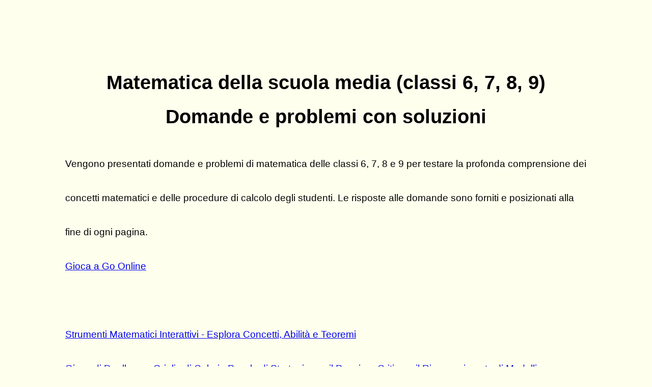

--- FILE ---
content_type: text/html
request_url: https://www.analyzemath.com/italian/middle_school_math.html
body_size: 4610
content:
<!DOCTYPE HTML>
<html lang="it">
<head>
<meta http-equiv="Content-Type" content="text/html; charset=utf-8">

<title>Matematica della scuola media (classi 6, 7, 8, 9) - Domande e problemi con soluzioni</title>


<META NAME="Description" CONTENT="Vengono presentati domande di matematica e problemi con soluzioni per la scuola media (classi 6, 7, 8, 9).">

<META NAME="Author" CONTENT="abdelkader.a@gmail.com">
<meta name="viewport" content="width=device-width, initial-scale=1">


<style>
body {
  margin: 10%;
  font-size: 120%;
  font-family: "Arial";
  line-height: 350%;
  background-color: #ffffee;
}

.red{
color: #ff0000;
}

h1{
text-align: center
}
</style>

<script async src="https://pagead2.googlesyndication.com/pagead/js/adsbygoogle.js?client=ca-pub-8886524782132322"
     crossorigin="anonymous"></script>

</head>

<BODY>

<h1>Matematica della scuola media (classi 6, 7, 8, 9) <br> Domande e problemi con soluzioni</h1>

<p>
Vengono presentati domande e problemi di matematica delle classi 6, 7, 8 e 9 per testare la profonda comprensione dei concetti matematici e delle procedure di calcolo degli studenti. Le risposte alle domande sono
forniti e posizionati alla fine di ogni pagina.


<br>

    <a href="https://www.analyzemath.com/italian/interactive-math/games/play-go-online.html">  Gioca a Go Online  </a>
    
    <br>

    <br>
<a href="https://www.analyzemath.com/italian/interactive-math.html">   Strumenti Matematici Interattivi - Esplora Concetti, Abilità e Teoremi  </a>  

    <br>
<a href="https://www.analyzemath.com/italian/interactive-math/games/color-grid-duel-game.html">   Gioco di Duello con Griglia di Colori - Puzzle di Strategia per il Pensiero Critico e il Riconoscimento di Modelli </a>  

    
    <br>
<a href="https://www.analyzemath.com/italian/interactive-math/games/multi-digit-addition-puzzle.html">   Puzzle di Addizione con Cifre Multiple </a>  
<br>
<a href="https://www.analyzemath.com/italian/interactive-math/games/multi-digit-subtraction-puzzle.html">   Puzzle di Sottrazione con Cifre Multiple </a>  
    
    <br>
<a href="https://www.analyzemath.com/italian/interactive-math/games/skills-developed-by-sudoku.html"> Gioco di Sudoku Online Gratuito - Griglie 2x2, 3x3 e 4x4 </a>  
<br>
<a href="https://www.analyzemath.com/italian/interactive-math/games/number-pattern-game.html">  Gioco di Pratica degli Schemi Numerici - Aritmetici, Geometrici, Fibonacci e Altri | Apprendimento Matematico Interattivo </a>
</p>



<A name="Grade_6"></a>

<h2 class="red">Grado 6</h2>

<p>
<ul>
<li>
<A href="https://www.analyzemath.com/numbers/number-to-words-converter.html"> Convertitore da numero a parole (in inglese)</A>
<li>

<A href="https://www.analyzemath.com/middle_school_math/grade_6/grade-6-math-practice-test.html">Test pratico di matematica di grado 6</A> con <A href="https://www.analyzemath.com/middle_school_math/grade_6/solutions-grade-6-math-practice-test.html">soluzioni dettagliate e spiegazioni. </a>
<li>

<A href="https://www.analyzemath.com/middle_school_math/grade_6/algebra.html">Domande e problemi di algebra</A> con 
<A href="https://www.analyzemath.com/middle_school_math/ grade_6/algebra_sol.html">soluzioni e spiegazioni dettagliate. </a>


<li><a href="https://www.analyzemath.com/fractions/equivalent_fractions.html"> Esempi e domande sulle frazioni equivalenti </a>
 
<li><a href="https://www.analyzemath.com/convert-units-of-measurements/convert-yards-feet-and-inches.html"> Converti iarde, piedi e pollici </a>

<li>Esempi e domande sui <A href="https://www.analyzemath.com/middle_school_math/grade_6/terms.html">Termini nelle espressioni algebriche</A> con soluzioni e spiegazioni dettagliate.


<li><A href="https://www.analyzemath.com/graphing_calculators/rectangular_coordinate.html">Sistemi di coordinate rettangolari</A>


 

<li><A href="https://www.analyzemath.com/middle_school_math/grade_6/factors_multiples.html">Trova fattori e multipli di numeri interi</A>; esempi e domande con soluzioni e spiegazioni dettagliate.
 

<li><A href="https://www.analyzemath.com/middle_school_math/grade_6/prime_factorization.html">Fattorizzazione prima</A>; esempi e domande con soluzioni e spiegazioni dettagliate.
 



<li><A href="https://www.analyzemath.com/middle_school_math/grade_6/area_1.html">Calcolo delle aree di quadrati, rettangoli, triangoli, parallelogramma e trapezio</A>, soluzioni e spiegazioni a domande su come calcolare le aree delle forme base.
 


<li><A href="https://www.analyzemath.com/middle_school_math/grade_6/area_2.html">Calcola le aree delle forme composite</A>, domande con soluzioni dettagliate e spiegazioni per calcolare le aree delle forme composite.
 


<li><A href="https://www.analyzemath.com/middle_school_math/grade_6/expressions.html">Espressioni algebriche</A>, soluzioni dettagliate e spiegazioni a domande sulle espressioni algebriche.
 



<li><A href="https://www.analyzemath.com/middle_school_math/grade_6/simplify-algebraic-expressions.html">Semplifica le espressioni algebriche Utilizzando termini simili</A>, domande con spiegazioni dettagliate su come semplificare espressioni algebriche.
 

<li><A href="https://www.analyzemath.com/middle_school_math/grade_6/distributive.html">Uso della proprietà distributiva in Algebra</A>; domande per espandere e fattorizzare le espressioni algebriche con soluzioni e spiegazioni dettagliate.
 

<li><A href="https://www.analyzemath.com/middle_school_math/grade_6/equations_1.html">Equazioni in una variabile</A>, domande, inclusi problemi di parole, con soluzioni dettagliate e spiegazioni sulle espressioni algebriche .
 


<li><A href="https://www.analyzemath.com/middle_school_math/grade_6/problems.html">Problemi di matematica di sesto anno </A> con 
<a href="https://www.analyzemath.com/middle_school_math/grade_6/problems_sol.html">soluzioni dettagliate e spiegazioni complete</a>.
 
 
<li><A href="https://www.analyzemath.com/middle_school_math/grade_6/fractions.html">Frazioni e numeri misti - Grado 6</A>

  e <a href="https://www.analyzemath.com/middle_school_math/grade_6/fractions_sol.html">soluzioni dettagliate e spiegazioni complete</a> incluse.


<li><a href="https://www.analyzemath.com/fractions/fractions.html">frazioni in matematica,</a> spiega le frazioni attraverso diversi esempi con soluzioni dettagliate che includono calcolatrici.

 
<li>Un <A href="https://www.analyzemath.com/Calculators_3/fraction.html">calcolatore di frazioni </A> che ti aiuta a sviluppare ulteriormente le competenze su come ridurre, aggiungere e moltiplicare le frazioni.

<li><a href="https://www.analyzemath.com/fractions/equivalent_fractions.html">tutorial interattivo sulle frazioni equivalenti</a> Esplora le frazioni equivalenti in modo interattivo utilizzando un'applet.


<li><A href="https://www.analyzemath.com/middle_school_math/grade_6/percent.html">Percentuale - Domande e problemi di grado 6.</A> e 
<a href="https://www.analyzemath.com/middle_school_math/grade_6/percent_sol.html">soluzioni dettagliate e spiegazioni complete</a> incluse.


<li><a href="https://www.analyzemath.com/percent/percentage.html">Tutorial interattivo sulle percentuali</a> Tutorial interattivo sulle percentuali utilizzando un'applet.

 
<li><a href="https://www.analyzemath.com/percent/convert_perc_frac_dec.html">Converti percentuali, frazioni e decimali</a> Tutorial su come convertire percentuali, frazioni e decimali. Vengono presentate domande con soluzioni dettagliate ed esercizi con risposte.

<li><a href="https://www.analyzemath.com/units-conversion-calculators.html"> Conversione di unità e calcolatori </a>

<li><a href="https://www.analyzemath.com/convert-units-of-measurements.html"> Converti unità di misura </a>


</ul></p>
 
<br>



<A name="Grade_7"></a>

<h2 class="red">Grado 7</h2>

<p>
     <ul>
         <li>
    
     <A href="https://www.analyzemath.com/numbers/number-to-words-converter.html"> Convertitore da numero a parole (in inglese)</A>
<li>
    
<A href="https://www.analyzemath.com/middle_school_math/grade_7/grade-7-math-practice-test.html">Test pratico di matematica di grado 7</A> con <A href="https://www.analyzemath.com/middle_school_math/grade_7/solutions-grade-7-math-practice-test.html">soluzioni dettagliate e spiegazioni. </a>
<li>
Video sulla <A href="https://www.analyzemath.com/math_videos/inequalities/solve-linear-inequalities.html">Risoluzione delle disuguaglianze lineari</A>


<A href="https://www.analyzemath.com/middle_school_math/grade_7/algebra.html">Domande e problemi di algebra</A> con <A href="https://www.analyzemath.com/middle_school_math/grade_7/algebra_sol.html">soluzioni e spiegazioni dettagliate. </a>

<li><a href="https://www.analyzemath.com/convert-units-of-measurements/convert-yards-feet-and-inches.html"> Converti iarde, piedi e pollici </a>
<li><A href="https://www.analyzemath.com/relations-and-functions/relations-in-mathematics.html"> Relazioni in matematica </a>

<li><A href="https://www.analyzemath.com/relations-and-functions/functions-in-mathematics.html"> Funzioni in matematica </a>

<li><A href="https://www.analyzemath.com/relations-and-functions/functions-represented-by-equations.html"> Funzioni rappresentate da equazioni </a>


<li><A href="https://www.analyzemath.com/coordinate-systems/rectangular-coordinate-system-in-plane.html"> Sistema di coordinate rettangolari in un piano </a>

<li><a href="https://www.analyzemath.com/numbers/divisibility-rules-examples-questions.html">Esempi e domande sulle regole di divisibilità</a>.

<li><a href="https://www.analyzemath.com/numbers/divisibility-rule-for-7.html">Regola di divisibilità per 7 esempi e domande</a>.

 
<li><a href="https://www.analyzemath.com/polynomials/introduction-to-polynomials.html">Introduzione ai polinomi</a>

<li><a href="https://www.analyzemath.com/stepbystep_mathworksheets/polynomials/multiply_monomials.html">Moltiplica e semplifica i monomi</a>


<li><a href="https://www.analyzemath.com/graphing_calculators/graphing_functions.html">Funzioni grafiche</a>


<li><A href="https://www.analyzemath.com/middle_school_math/grade_7/exponents.html">Cosa sono gli esponenti in matematica?</a>; esempi e domande con <a href="https://www.analyzemath.com/middle_school_math/grade_7/exponents_sol.html">soluzioni dettagliate</a> sono incluse.
 
 
 
<li><A href="https://www.analyzemath.com/middle_school_math/grade_7/radicals-in-math.html">Cosa sono i radicali in matematica?</a>; sono inclusi esempi e domande con soluzioni dettagliate.
 


<li><A href="https://www.analyzemath.com/middle_school_math/grade_7/prime_comp.html">Numeri primi e compositi</a>; esempi e domande con <a href="https://www.analyzemath.com/middle_school_math/grade_7/prime_comp_sol.html">soluzioni dettagliate</a> sono incluse.
 

<li><A href="https://www.analyzemath.com/middle_school_math/grade_7/prime_fact.html">Fattorizzazione prima</a>; esempi e domande con <a href="https://www.analyzemath.com/middle_school_math/grade_7/prime_fact_sol.html">soluzioni dettagliate</a> sono incluse.
 
 
  <li><A href="https://www.analyzemath.com/Calculators_3/common-factors.html">Calcolatore dei fattori comuni.</A> Un calcolatore online che calcola i fattori comuni e il GCF di due o più interi positivi.


<li><A href="https://www.analyzemath.com/middle_school_math/grade_7/gcf.html">Massimo fattore comune (GCF)</a>; esempi e domande con <a href="https://www.analyzemath.com/middle_school_math/grade_7/gcf_sol.html">soluzioni dettagliate</a> sono incluse.
 


<li><A href="https://www.analyzemath.com/middle_school_math/grade_7/lcm.html">Più basso comune multiplo (LCM) </a>; esempi e domande con <a href="https://www.analyzemath.com/middle_school_math/grade_7/lcm_sol.html">soluzioni dettagliate</a> sono incluse.
 

<li><A href="https://www.analyzemath.com/middle_school_math/grade_7/reduce_frac.html">Come ridurre le frazioni </a>; esempi e domande con <a href="https://www.analyzemath.com/middle_school_math/grade_7/reduce_frac_sol.html">Soluzioni dettagliate</a> sono incluse.
 


<li><A href="https://www.analyzemath.com/middle_school_math/grade_7/cross_multiply.html">Come viene utilizzata la moltiplicazione incrociata per risolvere le equazioni?</a>; esempi e domande con 
<a href="https://www.analyzemath.com/middle_school_math/grade_7/cross_multiply_sol.html">Soluzioni dettagliate</a> sono incluse.
 
<li><A href="https://www.analyzemath.com/middle_school_math/grade_7/solve_rate.html">Come risolvere i problemi di frequenza?</a>; Sono incluse domande di grado 7 con <a href="https://www.analyzemath.com/middle_school_math/grade_7/solve_rate_sol.html">Soluzioni dettagliate</a>.
 


<li><A href="https://www.analyzemath.com/middle_school_math/grade_7/find_ratio.html">Trova rapporto in Math</a>; Sono incluse domande di grado 7 con <a href="https://www.analyzemath.com/middle_school_math/grade_7/find_ratio_sol.html">Soluzioni dettagliate</a>.
 

<li><A href="https://www.analyzemath.com/middle_school_math/grade_7/find_rate.html">Trova valutazione in matematica</a>; Sono incluse domande di grado 7 con <a href="https://www.analyzemath.com/middle_school_math/grade_7/find_rate.html">Soluzioni dettagliate</a>.

 


<li><A href="https://www.analyzemath.com/middle_school_math/grade_7/solve_proportions.html">Risolvi le proporzioni matematiche </a>; sono incluse domande di grado 7 con <a href="https://www.analyzemath.com/middle_school_math/grade_7/solve_proportions_sol.html">Soluzioni dettagliate</a>.


<li><A href="https://www.analyzemath.com/middle_school_math/grade_7/problems.html">Problemi di parole di matematica di grado 7 con risposte</A> e <a href="https://www.analyzemath.com/middle_school_math/grade_7/problems_sol.html">Soluzioni e spiegazioni</a> incluse.


<li><A href="https://www.analyzemath.com/middle_school_math/grade_7/fractions.html">Frazioni e numeri misti - Domande di matematica di grado 7 e problemi con le risposte</A> e <a href="https://www.analyzemath.com/middle_school_math/grade_7/fractions_sol.html">soluzioni e spiegazioni</a> incluse.

<li><A href="https://www.analyzemath.com/middle_school_math/grade_7/set_questions.html">Domande di matematica di grado 7 sulla teoria degli insiemi con risposte</A> e <a href="https://www.analyzemath.com/middle_school_math/grade_7/set_questions_sol.html">soluzioni e spiegazioni</a> incluse.

<li><A href="https://www.analyzemath.com/middle_school_math/grade_7/like_terms.html">Termini simili in Algebra - Domande di matematica di grado 7 e problemi con le risposte</A>


<li><A href="https://www.analyzemath.com/middle_school_math/grade_7/add_sub_poly.html">Aggiungi e sottrai polinomi - Domande di matematica di grado 7 e problemi con le risposte</A>

<li><a href="https://www.analyzemath.com/italian/units-conversion-calculators.html"> Conversione di unità e calcolatori </a>

<li><a href="https://www.analyzemath.com/italian/convert-units-of-measurements.html"> Converti unità di misura </a>

</ul></p>
 
<br>



<A name="Grade_8"></a>

<h2 class="red">Grado 8</h2>

<p>
<ul>
<li>
<A href="https://www.analyzemath.com/numbers/number-to-words-converter.html"> Convertitore da numero a parole (in inglese)</A>
<li>
<A href="https://www.analyzemath.com/middle_school_math/grade_8/grade-8-math-practice-test.html">Test pratico di matematica di grado 8</A> con <A href="https://www.analyzemath.com/middle_school_math/grade_8/solutions-grade-8-math-practice-test.html">soluzioni dettagliate e spiegazioni. </a>
<li>

Video sulla <A href="https://www.analyzemath.com/math_videos/inequalities/solve-linear-inequalities.html">Risoluzione delle disuguaglianze lineari</A>

<li>

<A href="https://www.analyzemath.com/coordinate-systems/rectangular-coordinate-system-in-plane.html"> Sistema di coordinate rettangolari in un piano </a>

<li><A href="https://www.analyzemath.com/relations-and-functions/relations-in-mathematics.html"> Relazioni in matematica </a>

<li><A href="https://www.analyzemath.com/relations-and-functions/functions-in-mathematics.html"> Funzioni in matematica </a>

<li><A href="https://www.analyzemath.com/relations-and-functions/functions-represented-by-equations.html"> Funzioni rappresentate da equazioni </a>

<li><A href="https://www.analyzemath.com/coordinate-systems/distance-and-midpoint-formulas.html"> Formule della distanza e del punto medio </a> con esempi, domande e soluzioni e

<A href="https://www.analyzemath.com/coordinate-systems/distance-and-midpoint-calculator.html"> Calcolatore della distanza e del punto medio </a>

<li><a href="https://www.analyzemath.com/polynomials/introduction-to-polynomials.html">Introduzione ai polinomi</a>

<li><a href="https://www.analyzemath.com/numbers/divisibility-rules-examples-questions.html">Esempi e domande sulle regole di divisibilità</a>.

<li><a href="https://www.analyzemath.com/numbers/divisibility-rule-for-7.html">Regola di divisibilità per 7 esempi e domande</a>.
.

<li> <A href="https://www.analyzemath.com/middle_school_math/grade_8/application_equations.html">Applicazioni di equazioni lineari - Problemi con le risposte per il grado 8</A> con 
<a href="https://www.analyzemath.com/middle_school_math/grade_8/application_equations_sol.html">soluzioni e spiegazioni</a> incluse


<li><a href="https://www.analyzemath.com/fractions.html">Domande sulle frazioni e problemi con le soluzioni</a>


<li><A href="https://www.analyzemath.com/middle_school_math/grade_8/negative_exponents_questions.html">Domande di grado 8 sulla semplificazione delle espressioni con esponenti negativi</A> con 
<a href="https://www.analyzemath.com/middle_school_math/grade_8/nega_exp_questions_sol.html">soluzioni e spiegazioni</a> incluse




<a href="https://www.analyzemath.com/italian/trigonometry-calculators.html">Calcolatori e risolutori di trigonometria online</a>


<li><A href="https://www.analyzemath.com/middle_school_math/grade_8/quadratic-equations-problems.html">problemi di equazioni quadratiche per Grade 8</A> con <a href="https:/ /www.analyzemath.com/middle_school_math/grade_8/quadratic_problems_sol.html">soluzioni e spiegazioni</a> incluse



<li><A href="https://www.analyzemath.com/middle_school_math/grade_8/algebra.html">Domande di algebra con risposte e soluzioni per il grado 8</A>

 


<li><a href="https://www.analyzemath.com/stepbystep_mathworksheets/polynomials/multiply_monomials.html">Moltiplica e semplifica i monomi</a>


<li><A href="https://www.analyzemath.com/middle_school_math/grade_8/problems.html">Problemi di parole di matematica di grado 8 con risposte</A> Anche <a href="https://www.analyzemath.com/middle_school_math/grade_8/problems_sol.html">soluzioni e spiegazioni</a> sono incluse.

<li><A href="https://www.analyzemath.com/middle_school_math/grade_8/geometry.html">Problemi di geometria di grado 8 e domande con risposte</A>. Sono incluse anche <a href="https://www.analyzemath.com/middle_school_math/grade_8/geometry_sol.html">soluzioni e spiegazioni</a>.


<li><A href="https://www.analyzemath.com/middle_school_math/grade_8/triangles.html">Problemi e domande di grado 8 sui triangoli con risposte</A>. Sono incluse anche <a href="https://www.analyzemath.com/middle_school_math/grade_8/triangles_sol.html">soluzioni e spiegazioni</a>.


<li><A href="https://www.analyzemath.com/middle_school_math/grade_8/angles.html">Domande di grado 8 con risposte sugli angoli nei triangoli</A>. Sono incluse anche <a href="https://www.analyzemath.com/middle_school_math/grade_8/angles_sol.html">soluzioni con spiegazioni</a>.

<li><A href="https://www.analyzemath.com/middle_school_math/grade_8/circles.html">Problemi e domande di grado 8 sui cerchi con risposte</A>. Sono incluse anche <a href="https://www.analyzemath.com/middle_school_math/grade_8/circles_sol.html">soluzioni e spiegazioni</a>.

<li>
<a href="https://www.analyzemath.com/Calculators_3/simplify-square-root.html">Semplifica il calcolatore della radice quadrata</a>

 <li><A href="https://www.analyzemath.com/middle_school_math/grade_7/radicals-in-math.html">Cosa sono i radicali in matematica?</a>; sono inclusi esempi e domande con soluzioni dettagliate.
 
<li><a href="https://www.analyzemath.com/italian/geometry.html">Problemi di geometria</a>

<li><a href="https://www.analyzemath.com/italian/units-conversion-calculators.html"> Conversione di unità e calcolatori </a>

<li><a href="https://www.analyzemath.com/italian/convert-units-of-measurements.html"> Converti unità di misura </a>

</ul></p>
 
<br>



<A name="Grade_9"></a>

<h2 class="red">Grado 9</h2>

<p>
     <ul>
         <li>


    
<A href="https://www.analyzemath.com/middle_school_math/grade_9/grade-9-practice.html"> Domande per il test pratico di matematica di grado 9 </A>
    
    
<li><A href="https://www.analyzemath.com/italian/middle_school_math/grade_9/AlgebraicExpressionsPatterns.html">  Modelli di espressioni algebriche di grado 9 </A>
    
    
   
<li>

<A href="https://www.analyzemath.com/coordinate-systems/rectangular-coordinate-system-in-plane.html"> Sistema di coordinate rettangolari in un piano </a>

<li>
Video sulla <A href="https://www.analyzemath.com/math_videos/inequalities/solve-linear-inequalities.html">Risoluzione delle disuguaglianze lineari</A>


<li><A href="https://www.analyzemath.com/relations-and-functions/relations-in-mathematics.html"> Relazioni in matematica </a>

<li><A href="https://www.analyzemath.com/relations-and-functions/functions-in-mathematics.html"> Funzioni in matematica </a>

<li><A href="https://www.analyzemath.com/relations-and-functions/functions-represented-by-equations.html"> Funzioni rappresentate da equazioni </a>

<li><A href="https://www.analyzemath.com/coordinate-systems/distance-and-midpoint-formulas.html"> Formule della distanza e del punto medio </a> con esempi, domande e soluzioni e

<A href="https://www.analyzemath.com/coordinate-systems/distance-and-midpoint-calculator.html"> Calcolatore della distanza e del punto medio </a>


<li><a href="https://www.analyzemath.com/polynomials/introduction-to-polynomials.html">Introduzione ai polinomi</a>

<li><a href="https://www.analyzemath.com/numbers/divisibility-rules-examples-questions.html">Esempi e domande sulle regole di divisibilità</a>.

<li><a href="https://www.analyzemath.com/numbers/divisibility-rule-for-7.html">Regola di divisibilità per 7 esempi e domande</a>.


<li><A href="https://www.analyzemath.com/middle_school_math/grade_9/exponents.html">Domande sugli esponenti con risposte per il grado 9</A>; sono incluse anche <a href="https://www.analyzemath.com/middle_school_math/grade_9/exponents-solutions.html">Soluzioni e spiegazioni dettagliate </a>.
<li><A href="https://www.analyzemath.com/middle_school_math/grade_7/radicals-in-math.html">Cosa sono i radicali in matematica?</a>; sono inclusi esempi e domande con soluzioni dettagliate.
 
<li><A href="https://www.analyzemath.com/middle_school_math/grade_9/monomials.html">Add/Subtract and Multiply/divide Monomials Esempi e domande con soluzioni per il grado 9</A>

<li><A href="https://www.analyzemath.com/middle_school_math/grade_9/add-subtract-polynomials.html">Somma e sottrai polinomi - Grado 9</A>, esempi e domande con <A href="https://www.analyzemath.com/middle_school_math/grade_9/add-subtract-solutions.html">soluzioni</A>

<li><A href="https://www.analyzemath.com/middle_school_math/grade_9/solve-equations.html">Risolvi equazioni - Grado 9</A>, esempi e domande con <A href="https://www.analyzemath.com/middle_school_math/grade_9/solve-equations-solutions.html">soluzioni</A>

<li><a href="https://www.analyzemath.com/fractions.html">Domande sulle frazioni e problemi con le soluzioni</a>

<li><A href="https://www.analyzemath.com/middle_school_math/grade_9/multiply-polynomials.html">Moltiplica polinomi - Grado 9</A> e 

<a href="https://www.analyzemath.com/middle_school_math/grade_9/multiply-solutions.html">Soluzioni per moltiplicare i polinomi</a>.



<li><A href="https://www.analyzemath.com/middle_school_math/grade_9/problems.html">Problemi di parole di matematica con risposte - Grado 9</A>; sono incluse anche <a href="https://www.analyzemath.com/middle_school_math/grade_9/problems_sol.html">Soluzioni e spiegazioni dettagliate </a>.


<li><A href="https://www.analyzemath.com/middle_school_math/grade_9/algebra.html">Domande di algebra con risposte per il grado 9</A>. Sono incluse anche <a href="https://www.analyzemath.com/middle_school_math/grade_9/algebra_sol.html">Soluzioni e spiegazioni dettagliate </a>.

<li><A href="https://www.analyzemath.com/middle_school_math/grade_9/geometry.html">Problemi di geometria e domande con risposte per il grado 9</A>. Sono incluse anche <a href="https://www.analyzemath.com/middle_school_math/grade_9/geometry_sol.html">Soluzioni e spiegazioni dettagliate</a>.

<li><A href="https://www.analyzemath.com/middle_school_math/grade_9/ratio.html">Rapporto problemi di parole con risposte - Grado 9</A>. Sono incluse anche <a href="https://www.analyzemath.com/middle_school_math/grade_9/ratio_sol.html">Soluzioni e spiegazioni dettagliate </a>.


<li><a href="https://www.analyzemath.com/stepbystep_mathworksheets/polynomials/multiply_monomials.html">Moltiplica e semplifica i monomi</a>

<li><a href="https://www.analyzemath.com/italian/geometry.html">Problemi di geometria</a>


</ul></p>
 
<br>



<A name="online_calculators"></a>

<h2 class="red">Calcolatori online per esercitarsi e comprendere i concetti</h2>

<p>
     <ul>
         <li>

<A href="https://www.analyzemath.com/solvers_calculators/linear_equation_solver.html">Calcolatore per la risoluzione di equazioni lineari</A>


<li>


<A href="https://www.analyzemath.com/italian/units-conversion-calculators.html">Calcolatori di conversioni di unità</A>


<li>

<A href="https://www.analyzemath.com/Calculators_3/divisibility_calculator.html">Calcolatore per test di divisibilità.</A> Un calcolatore online che verifica la visibilità dei numeri interi in base a 2, 3, 4, 5, 6, 7, 8, 9, 10, 11, 12 e 13.

<li>

<A href="https://www.analyzemath.com/Calculators_3/lowest_common_multiple.html">Calcolatore del multiplo comune più basso (lcm).</A> Calcola il multiplo comune più basso di due numeri interi positivi.

<li>

<A href="https://www.analyzemath.com/Calculators_3/greatest_common_factor.html">Calcolatore del massimo comune fattore (gcf).</A> Calcola il massimo comune divisore di due numeri interi positivi.

<li>

<A href="https://www.analyzemath.com/Calculators_3/prime_factors.html">Calcolatore dei fattori primi.</A> Fattorizza un numero intero positivo in fattori primi.

<li>

<a href="https://www.analyzemath.com/Calculators_3/simplify-square-root.html">Semplifica il calcolatore della radice quadrata</a>
<li>

<A href="https://www.analyzemath.com/Calculators_3/add_fractions_calculator.html">Calcolatore per addizioni di frazioni.</A> Aggiungi 2 o 3 frazioni e riduci la risposta finale.


<li> <A href="https://www.analyzemath.com/Calculators_3/fraction.html">Calcolatrice di frazioni </A> che ti aiuta a sviluppare ulteriormente le competenze su come ridurre, aggiungere e moltiplicare le frazioni.


<li>

<A href="https://www.analyzemath.com/Calculators_3/mult_fractions_calculator.html">Calcolatore per moltiplicare le frazioni.</A> Moltiplica 2 frazioni e riduci il risultato.


<li>

<A href="https://www.analyzemath.com/Calculators_3/divi_fractions_calculator.html">Calcola le frazioni di divisione.</A> Dividi 2 frazioni e riduci il risultato.

<li>

<A href="https://www.analyzemath.com/Calculators_3/redu_fractions_calculator.html">Calcolatrice per ridurre le frazioni.</A> Riscrivi le frazioni in forma ridotta.

<li><a href="https://www.analyzemath.com/italian/units-conversion-calculators.html"> Conversione di unità e calcolatori </a>

<li><a href="https://www.analyzemath.com/italian/convert-units-of-measurements.html"> Converti unità di misura </a>

</ul></p>
 
<br>

<p>
Altro <a href="https://www.analyzemath.com/italian/primary_math.html">matematica primaria (classi 4 e 5) con domande gratuite e problemi con le risposte</a>

<br>

Altro <a href="https://www.analyzemath.com/italian/high_school_math.html">Matematica per le scuole superiori (classi 10, 11 e 12) - Domande gratuite e problemi con le risposte</a>

<br>

<a href="https://www.analyzemath.com/italian/index.html">Tutorial di matematica</a>

</p>


</body>
<script>'undefined'=== typeof _trfq || (window._trfq = []);'undefined'=== typeof _trfd && (window._trfd=[]),_trfd.push({'tccl.baseHost':'secureserver.net'},{'ap':'cpbh-mt'},{'server':'p3plmcpnl496533'},{'dcenter':'p3'},{'cp_id':'3167533'},{'cp_cache':''},{'cp_cl':'8'}) // Monitoring performance to make your website faster. If you want to opt-out, please contact web hosting support.</script><script src='https://img1.wsimg.com/traffic-assets/js/tccl.min.js'></script></html>

--- FILE ---
content_type: text/html; charset=utf-8
request_url: https://www.google.com/recaptcha/api2/aframe
body_size: 269
content:
<!DOCTYPE HTML><html><head><meta http-equiv="content-type" content="text/html; charset=UTF-8"></head><body><script nonce="EjhZYtSWHxVUYSKSrfKW3w">/** Anti-fraud and anti-abuse applications only. See google.com/recaptcha */ try{var clients={'sodar':'https://pagead2.googlesyndication.com/pagead/sodar?'};window.addEventListener("message",function(a){try{if(a.source===window.parent){var b=JSON.parse(a.data);var c=clients[b['id']];if(c){var d=document.createElement('img');d.src=c+b['params']+'&rc='+(localStorage.getItem("rc::a")?sessionStorage.getItem("rc::b"):"");window.document.body.appendChild(d);sessionStorage.setItem("rc::e",parseInt(sessionStorage.getItem("rc::e")||0)+1);localStorage.setItem("rc::h",'1769027360662');}}}catch(b){}});window.parent.postMessage("_grecaptcha_ready", "*");}catch(b){}</script></body></html>